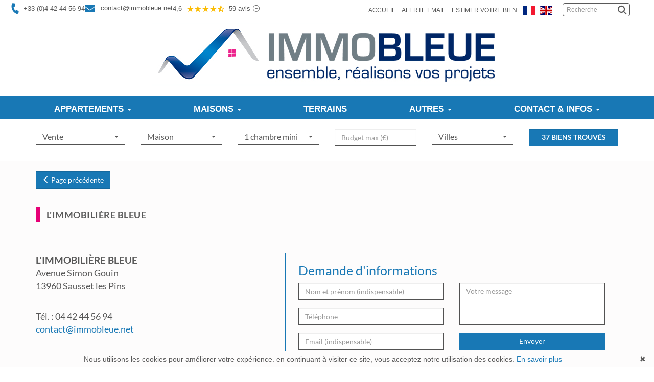

--- FILE ---
content_type: text/html; charset=UTF-8
request_url: https://www.immobleue.net/agence-immobiliere-sausset+les+pins.html
body_size: 12291
content:
	<!DOCTYPE html>

<!--[if lte IE 7]> <html lang="fr" class="ie7 no-js"> <![endif]-->
<!--[if (IE 8)&!(IEMobile)]> <html lang="fr" class="ie8 no-js"> <![endif]-->
<!--[if (gt IE 8)&!(IEMobile)]> <html lang="fr"> <![endif]-->
<!--[if (!IE)&!(IEMobile)]><!--> <html lang="fr"> <!--<![endif]-->

<head>
		
	<meta charset="utf-8" />
	<meta name="language" content="fr" />
	<title>Votre agence immobilière à Sausset-les-Pins en Provence</title>
	<meta name="description" content="L’IMMOBILIERE BLEUE est votre agence immobilière à Sausset-les-Pins en vente et location " /> 
	<meta name="keywords" content="Agent immobilier, annonces immobilières, conseil immobilier, petites annonces" />        	
	<meta property="og:title" content="Votre agence immobilière à Sausset-les-Pins en Provence" />
	<meta property="og:type" content="website" />
	<meta property="og:image" content="https://www.immobleue.net/images/logo-agence.png" />
		
	<meta property="og:description" content="L’IMMOBILIERE BLEUE est votre agence immobilière à Sausset-les-Pins en vente et location " />
	<meta name="robots" content="index,follow" />
	<meta content="IE=edge, chrome=1" http-equiv="X-UA-Compatible" />
	<meta name="viewport" content="width=device-width, initial-scale=1" />    
	<meta name="google" content="notranslate" />
	<meta name="google-site-verification" content="gtRqqCEe5-VbkyyNqKp-UdvbIBAM_Sz-MpFI62S6k5E, _2xLYCl0IvkqboPZoLjmcLrTx7yercief2c-CTXQ7r4" />


		<!-- Font awesome -->
	<script src="https://kit.fontawesome.com/f8f091de01.js" crossorigin="anonymous"></script>
	<!-- Ruby Slider -->
	<link rel="stylesheet" href="/default/lib/vendor/rubyslider/rubyslider.css">

	<link rel="stylesheet" href="/lib/bxslider/jquery.bxslider.css"/>
	<link rel="stylesheet" href="/lib/slick-carousel/slick.css"/>
	<link rel="stylesheet" href="/lib/slick-carousel/slick-theme.css"/>
	
	<link rel="stylesheet" href="/css/style_immobleue.css" />
	<link rel="stylesheet" href="/fonts/tw-icon-font/tw-icon-font.css" />
	
	<link rel="shortcut icon" href="https://medias.twimmopro.com/sitemanager/5df9249c4ce3878ce300834d" type="image/x-icon">
	<link rel="icon" href="https://medias.twimmopro.com/sitemanager/5df9249c4ce3878ce300834d" type="image/x-icon">

	    <!--[if lt IE 9]>
      <script src="https://oss.maxcdn.com/html5shiv/3.7.2/html5shiv.min.js"></script>
      <script src="https://oss.maxcdn.com/respond/1.4.2/respond.min.js"></script>
    <![endif]-->

	    
        
            
                <link rel="stylesheet" href="https://unpkg.com/leaflet@1.3.4/dist/leaflet.css" 
        integrity="sha512-puBpdR0798OZvTTbP4A8Ix/l+A4dHDD0DGqYW6RQ+9jxkRFclaxxQb/SJAWZfWAkuyeQUytO7+7N4QKrDh+drA=="
        crossorigin=""/>        
        <link rel="stylesheet" href="https://unpkg.com/leaflet.markercluster@1.4.0/dist/MarkerCluster.Default.css" />
        <link href="/default/lib/twcarte/css/Twcarte-v1.css" rel="stylesheet">     

	
		<!--[if lt IE 9]>
		<script src="https://ie7-js.googlecode.com/svn/version/2.1(beta4)/IE9.js"></script> 
	<![endif]-->

	
	            
        <script src="https://unpkg.com/leaflet@1.3.4/dist/leaflet.js" integrity="sha512-nMMmRyTVoLYqjP9hrbed9S+FzjZHW5gY1TWCHA5ckwXZBadntCNs8kEqAWdrb9O7rxbCaA4lKTIWjDXZxflOcA==" crossorigin=""></script>    
    <script src="https://unpkg.com/leaflet.markercluster@1.4.0/dist/leaflet.markercluster.js"></script>
    
		
</head>  

<body role="document" class="page-statique contactez-nous fr">
	<div id="fb-root"></div>
	<script async defer crossorigin="anonymous" src="https://connect.facebook.net/fr_FR/sdk.js#xfbml=1&version=v3.3"></script>
		
	       
        



                  

<header class="header" role="banner">
        <nav class="header-top navbar navbar-fixed-top">
        <div class="header-top-nav">
                       
            <div class="header-top-navbar-toggle">
                <button class="navbar-toggle" aria-expanded="true" data-target=".header-top-navbar-collapse" data-toggle="collapse" type="button">
                    <span class="sr-only">Toggle navigation</span>
                    <i class="fa fa-bars"></i>
                </button>
            </div>
            <div class="header-top-navbar-collapse navbar-collapse collapse">
                                                     

                
                <div class="flex-inline space-between langues_navlinks">
                                        <ul class="header-top-navbar-collapse-langues nav navbar-nav"  style="order:2;">
                        <li class="active"><a title="Agence L&#039;immobilière bleue - Immobilier Sausset les pins" href="/"><span class="flag-icon flag-icon-fr"><span class="sr-only">Français</span></span></a></li>
                        <li><a href="/en/"><span class="flag-icon flag-icon-gb"><span class="sr-only">English</span></span></a></li>
                                                                   </ul>

                                        <ul class="header-top-navbar-collapse-links nav navbar-nav flex-inline" style="order:1;">
                        <li style="order:1;"><a title="Biens Immobilier à Sausset les pins" href="/">Accueil </a></li>                        <li style="order:2;"><a href="/alerte+email.html">Alerte email</a></li>                                                                        <li style="order:3;"><a title="Estimations Immobilières à Sausset les pins" href="/estimation+bien.html">Estimer votre bien</a></li>                    </ul>

                                        <div class="header-top-searchbar hidden-xs" style="order:3;">

                        <div class="">
                            <div class="col-xs-12 col-lg-10">
                                <form action="/annonces-reference.html" role="search"  method="get" class="search-form">
                                    <div class="form-group has-feedback form-group-search">
                                        <label for="search" class="sr-only">Search</label>
                                        <input type="text" class="form-control" name="reference" id="search" value="" placeholder="Recherche">
                                                                                <i class="fa fa-search form-control-feedback"></i>
                                    </div>
                                </form>
                            </div>
                        </div>            

                                            </div> 

                </div>

                                <div class="tel_mail">
                    <div class="tel_number" style=" order:1;"><a title="Téléphone Agence L&#039;immobilière bleue Sausset les pins" href="tel:04 42 44 56 94"><i class="fa fa-phone" aria-hidden="true"></i>&nbsp; +33 (0)4 42 44 56 94</a></div>
                                        <div class="info_mail" style=" order:2;"><a title="Contact Agence L&#039;immobilière bleue Sausset les pins" href="mailto:contact%40immobleue.net"><i class="fa fa-envelope" aria-hidden="true"></i>&nbsp; contact@immobleue.net</a></div>
                    <div id="moteur-home-googleplusrating" style=" order:3;">
                        <div id="googleplusrating" class="text-center text-white">
                            <div class="d-flex">
                                <a href="https://www.google.com/maps/place//data=!4m4!3m3!1s0x12c9def8a03c2bed:0x76be285d8be6f15f!9m1!1b1?g_mp=Cidnb29nbGUubWFwcy5wbGFjZXMudjEuUGxhY2VzLlNlYXJjaFRleHQQAhgEIAA" target="_blank" > 
                                    <div class="d-flex">
                                        <span class="me-2">4,6&nbsp; </span> 
                                        <div class="d-flex justify-content-center align-items-center">
                                            <i style="color: #fbbc04;" class="me-1 fa-star-sharp fa-sharp fa-solid"></i>
                                            <i style="color: #fbbc04;" class="me-1 fa-star-sharp fa-sharp fa-solid"></i>
                                            <i style="color: #fbbc04;" class="me-1 fa-star-sharp fa-sharp fa-solid"></i>
                                            <i style="color: #fbbc04;" class="me-1 fa-star-sharp fa-sharp fa-solid"></i>
                                            <i style="color: #fbbc04;" class="me-1 fa-star-sharp-half-stroke  fa-regular"></i>
                                        </div> 
                                        <span class="me-2">&nbsp; 59 avis</span>
                                    </div>
                                </a> 
                                <a href="https://www.google.com/maps/place//data=!4m3!3m2!1s0x12c9def8a03c2bed:0x76be285d8be6f15f!12e1?g_mp=Cidnb29nbGUubWFwcy5wbGFjZXMudjEuUGxhY2VzLlNlYXJjaFRleHQQAhgEIAA" title="Donnez votre avis" target="_blank"><i class="text-white fa-sharp fa-light fa-circle-plus"></i></a> 
                            </div>
                        </div>
                    </div>                                  
                </div>


                           
            </div>
        </div>
    </nav>
    <div class="header-bottom">
        <div class="header-bottom-brand">
                        <div class="container">
                <div id="header-bottom-logo-agence" class="row flexvcenter">
                                                             <div class="no-padding col-xs-12  text-center"> 
                        <a title="Agence L&#039;immobilière bleue - Immobilier Sausset les pins" href="/">
                            <img class="img-responsive nom-agence text-center center-block" title="Agence L&#039;immobilière bleue - Immobilier Sausset les pins" src="/images/logo-agence.png" alt="Annonces Immobilières à Sausset les pins">
                        </a>
                    </div>
                                                        </div>
            </div>
        </div>
                <div class="nav-main navbar">
    <div class="container">
    <ul class="nav nav-justified">
                    <li class="dropdown">
                <a class="dropdown-toggle " href="/vente-appartement.html"  data-toggle="dropdown" aria-expanded="false" role="button" aria-haspopup="true"> APPARTEMENTS <span class="caret"></span></a>
                                <ul class="dropdown-menu" aria-labelledby="ssmenu-maison" role="menu">

                                                                        <li><a class="" href="/vente-appartement-1-pieces.html"  role="menuitem">Studios</a></li>
                                                                                                <li><a class="" href="/vente-appartement-2-pieces.html"  role="menuitem">2 pièces</a></li>
                                                                                                <li><a class="" href="/vente-appartement-3-pieces.html"  role="menuitem">3 pièces</a></li>
                                                                                                <li><a class="" href="/vente-appartement-4p-pieces.html"  role="menuitem">4 pièces &amp; plus</a></li>
                                                                                                <li><a class="" href="/annonces-vente-appartement-appartement+de+prestige.html"  role="menuitem">Prestige &amp; luxe</a></li>
                                                            </ul>
                            </li>
                    <li class="dropdown">
                <a class="dropdown-toggle " href="/vente-maison.html"  data-toggle="dropdown" aria-expanded="false" role="button" aria-haspopup="true"> MAISONS <span class="caret"></span></a>
                                <ul class="dropdown-menu" aria-labelledby="ssmenu-maison" role="menu">

                                                                        <li><a class="text-center" href="/annonce-vente-maison-250000m.html"  role="menuitem">&lt; 250 000 €</a></li>
                                                                                                <li><a class="text-center" href="/annonce-vente-maison-entre-250000-350000.html"  role="menuitem">&lt; 350 000 €</a></li>
                                                                                                <li><a class="text-center" href="/annonce-vente-maison-entre-350000-500000.html"  role="menuitem">&lt; 500 000 €</a></li>
                                                                                                <li><a class="text-center" href="/annonce-vente-maison-500000p.html"  role="menuitem">&gt; 500 000 €</a></li>
                                                                                                <li><a class="" href="/annonces-vente-maison-maison+de+prestige.html"  role="menuitem">Prestige &amp; luxe</a></li>
                                                            </ul>
                            </li>
                    <li class="">
                <a class="dropdown-toggle " href="/vente-terrain.html"   role="button" aria-haspopup="true"> TERRAINS </a>
                            </li>
                    <li class="">
                <a class="dropdown-toggle " href=""  data-toggle="dropdown" aria-expanded="false" role="button" aria-haspopup="true"> AUTRES <span class="caret"></span></a>
                                <ul class="dropdown-menu" aria-labelledby="ssmenu-maison" role="menu">

                                                                        <li><a class="" href="/programme-neuf.html"  role="menuitem">Programmes neufs</a></li>
                                                                                                <li><a class="" href="/vente/autres+biens.html"  role="menuitem">Commerces</a></li>
                                                            </ul>
                            </li>
                    <li class="">
                <a class="dropdown-toggle active" href="#"  data-toggle="dropdown" aria-expanded="false" role="button" aria-haspopup="true"> CONTACT &amp; INFOS <span class="caret"></span></a>
                                <ul class="dropdown-menu" aria-labelledby="ssmenu-maison" role="menu">

                                                                        <li><a class="" href="/agence-immobiliere-sausset+les+pins.html"  role="menuitem">Contact</a></li>
                                                                                                <li><a class="" href="/equipe.html"  role="menuitem">Notre équipe</a></li>
                                                                                                <li><a class="" href="/recrutement.html"  role="menuitem">Recrutement</a></li>
                                                            </ul>
                            </li>
        

    </ul>
    </div>
</div>
                                

            
    </div>
    
    
          
                
        
        <div class="search" data-dynamic data-dynamic-from-bottom data-dynamic-show-delay="500">
    <div class="container white-frame">
        
                        
                        
                                                 
                                                                                                                                                                    
                                
                
                                                 
                                                                                                                                
                                
                
                                                 
                                                                                                                                
                                
                
                                                
                                                                                                                                                                    
                                
                
                       
        
        
        <form id="moteur" class="form-inline" data-typescategories="{&quot;vente&quot;:[{&quot;type&quot;:&quot;vente&quot;,&quot;categorie&quot;:&quot;maison&quot;,&quot;count&quot;:37,&quot;label&quot;:&quot;vente&quot;},{&quot;type&quot;:&quot;vente&quot;,&quot;categorie&quot;:&quot;appartement&quot;,&quot;count&quot;:20,&quot;label&quot;:&quot;vente&quot;},{&quot;type&quot;:&quot;vente&quot;,&quot;categorie&quot;:&quot;terrain&quot;,&quot;count&quot;:4,&quot;label&quot;:&quot;vente&quot;}],&quot;professionnellocauxvente&quot;:[{&quot;type&quot;:&quot;professionnel&quot;,&quot;categorie&quot;:&quot;locauxvente&quot;,&quot;count&quot;:1,&quot;label&quot;:&quot;ventelocaux&quot;}]}" data-categorietranslate="{&quot;#maison&quot;:&quot;maison&quot;,&quot;#appartement&quot;:&quot;appartement&quot;,&quot;#terrain&quot;:&quot;terrain&quot;,&quot;#locauxvente&quot;:&quot;vente local commercial&quot;}" data-noselection="Aucune sélection" name="moteur" method="post" action="/immobilier/" role="search">
            <select id="moteur_type" class="selectpicker col-sm-4 show-tick show-menu-arrow jsmoteur" name="moteur[type]" data-groupby="1">
                            <option value="vente" data-categorie="">Vente</option>
                            <option value="professionnel" data-categorie="locauxvente">Vente locaux</option>
            
           </select>

                        
            <select id="moteur_categorie"  class="selectpicker col-sm-4 show-tick show-menu-arrow jsmoteur" name="moteur[categorie]" data-groupby="1">

                            <option value="maison">Maison</option>
                            <option value="appartement">Appartement</option>
                            <option value="terrain">Terrain</option>
            
            </select>

            
            <select id="moteur_pieces" name="moteur[pieces]" class="col-sm-4 selectpicker show-tick show-menu-arrow jsmoteur">
                                                                                <option value="1p">Studio mini</option>
                                                                                                    <option value="2p">2 pièces mini</option>
                                                                                                    <option value="3p">3 pièces mini</option>
                                                                                                    <option value="4p">4 pièces mini</option>
                                                </select>

            <select  id="moteur_chambres" name="moteur[chambres]" class="selectpicker col-sm-4 show-tick show-menu-arrow jsmoteur">
                                                        <option value="1p">1 chambre mini</option>
                                                        <option value="2p">2 chambres mini</option>
                                                        <option value="3p">3 chambres mini</option>
                                                        <option value="4p">4 chambres mini</option>
                            </select>

            <select disabled id="moteur_nonchambre" class="selectpicker show-tick col-sm-4 show-menu-arrow jsmoteur"> 
                <option value="">Aucune sélection</option>
            </select>
            

            <div class="form-group col-sm-4 budget-max">
                <label class="sr-only" for="moteur_prix">Prix</label>
                <input id="moteur_prix" class="jsmoteur form-control" type="text" name="moteur[prix]" placeholder="Budget max (€)">
            </div>
            
              
            
            <select id="moteur_ville" class="col-sm-4 selectpicker show-tick show-menu-arrow jsmoteur" multiple name="moteur[ville][]" title="Villes" data-selected-text-format="count>1">

                                <option value="Martigues">Martigues</option>
                                <option value="Marignane">Marignane</option>
                                <option value="Sausset-les-Pins">Sausset-les-Pins</option>
                                <option value="Carry-le-Rouet">Carry-le-Rouet</option>
                                <option value="Istres">Istres</option>
                                <option value="Saint-Mitre-les-Remparts">Saint-Mitre-les-Remparts</option>
                                <option value="Châteauneuf-les-Martigues">Châteauneuf-les-Martigues</option>
                                <option value="Gignac-la-Nerthe">Gignac-la-Nerthe</option>
                                <option value="Vitrolles">Vitrolles</option>
                                <option value="Port-de-Bouc">Port-de-Bouc</option>
                                <option value="Salon-de-Provence">Salon-de-Provence</option>
                                <option value="Fos-sur-Mer">Fos-sur-Mer</option>
                                <option value="Ensuès-la-Redonne">Ensuès-la-Redonne</option>
                                <option value="Les Pennes-Mirabeau">Les Pennes-Mirabeau</option>
                
            </select>

            

            <div class="form-group col-sm-4">
                <button id="moteur_compteur" class="btn btn-default form-control search-submit"  type="submit" name="button" data-bientrouvesing="bien trouvé" data-bientrouveplur="biens trouvés" >Bien trouvé</button>
            </div>

        </form>
    </div>
</div>
              


          
    
</header>

<div id="header-mobile">
    <div class="container-fluid">
        <div class="row header-mobile-top">
            <div class="col-xs-2 text-left header-mobile-left">
                <a href="#" id="nav-toggle-menu" class="mobile-menu-bars">
                    <span></span>
                    <span></span>
                    <span></span>
                    <strong>menu</strong>
                </a>
            </div>
            <div class="col-xs-10 text-center header-mobile-center">
                <a title="" href="/">
                                        <img class="img-responsive" src="/images/logo-agence.png" alt="" />
                </a>
            </div>
                    </div>
        <div class="row header-mobile-bottom clearfix">
            <div class="col-xs-8 text-left header-mobile-telmail">
                <a href="mailto:contact%40immobleue.net" title=""><i class="fa fa-envelope"></i></a>
                <a href="tel:04 42 44 56 94" title=""><span style="font-size: 19px;">04 42 44 56 94</span></a>
            </div>
            <div class="col-xs-4 text-right header-mobile-langs">
                <a href="/" title=""><span class="flag-icon flag-icon-fr"></span></a>
                <a href="/en/" title=""><span class="flag-icon flag-icon-gb"></span></a>
                            </div>
        </div>
    </div>
</div>
<div id="nav-mobile">
    <ul>
        <li><a title="Biens Immobilier à Sausset les pins" href="/">Accueil</a></li>
                                    <li class="has-subnav">
                <a href="#" class="subnav-toggle">Appartements</a>
                <ul class="subnav">
                    <li><a href="#" class="subnav-back"><i class="fa fa-angle-left"></i> retour</a></li>
                                            <li><a href="/vente-appartement-1-pieces.html">Studios</a></li>
                                            <li><a href="/vente-appartement-2-pieces.html">2 pièces</a></li>
                                            <li><a href="/vente-appartement-3-pieces.html">3 pièces</a></li>
                                            <li><a href="/vente-appartement-4p-pieces.html">4 pièces &amp; plus</a></li>
                                            <li><a href="/annonces-vente-appartement-appartement+de+prestige.html">Prestige &amp; luxe</a></li>
                                    </ul>
                </li>
                                                <li class="has-subnav">
                <a href="#" class="subnav-toggle">Maisons</a>
                <ul class="subnav">
                    <li><a href="#" class="subnav-back"><i class="fa fa-angle-left"></i> retour</a></li>
                                            <li><a href="/annonce-vente-maison-250000m.html">&lt; 250 000 €</a></li>
                                            <li><a href="/annonce-vente-maison-entre-250000-350000.html">&lt; 350 000 €</a></li>
                                            <li><a href="/annonce-vente-maison-entre-350000-500000.html">&lt; 500 000 €</a></li>
                                            <li><a href="/annonce-vente-maison-500000p.html">&gt; 500 000 €</a></li>
                                            <li><a href="/annonces-vente-maison-maison+de+prestige.html">Prestige &amp; luxe</a></li>
                                    </ul>
                </li>
                                                <li><a href="/vente-terrain.html">Terrains</a></li>
                                                <li class="has-subnav">
                <a href="#" class="subnav-toggle">autres</a>
                <ul class="subnav">
                    <li><a href="#" class="subnav-back"><i class="fa fa-angle-left"></i> retour</a></li>
                                            <li><a href="/programme-neuf.html">Programmes neufs</a></li>
                                            <li><a href="/vente/autres+biens.html">Commerces</a></li>
                                    </ul>
                </li>
                                                <li class="has-subnav">
                <a href="#" class="subnav-toggle">contact &amp; infos</a>
                <ul class="subnav">
                    <li><a href="#" class="subnav-back"><i class="fa fa-angle-left"></i> retour</a></li>
                                            <li><a href="/agence-immobiliere-sausset+les+pins.html">Contact</a></li>
                                            <li><a href="/equipe.html">Notre équipe</a></li>
                                            <li><a href="/recrutement.html">Recrutement</a></li>
                                    </ul>
                </li>
                             <li><a href="/alerte+email.html">Alerte email</a></li>
        <li><a title="Estimations Immobilières à Sausset les pins" href="/estimation+bien.html">Estimer votre bien</a></li> 
    </ul>

    <form id="searchbar-mobile" role="search" action="/annonces-reference.html" method="get">
        <div class="form-group">
            <div class="input-group">
                <input type="text" name="reference" class="form-control" value="" placeholder="Référence">
                <span class="">
                    <button class="btn btn-default" type="submit">OK</button>
                </span>
            </div>
        </div>
    </form>
</div>
    <div class="text-right">
        <a href="#" class="btn btn-info btn-search-engine-module">Chercher +</a>
    </div>
<div id="form-engine-mobile">
    <div id="form-engine-mobile-bis">
        
    </div>
    <div id="form-engine-mobile-avis">
        <div class="d-flex justify-content-center">
            
        </div>
    </div>
</div>
    
    	
	
	<div id="content" role="main" class="main">    		
		    <div class="container page-statique-content">

        
        <div class="row">
            <div class="col-xs-12 col-md-12">
                <div class="contactez-nous-header page-statique-header">
                    <div class="contactez-nous-header-back page-statique-back">
                        <a class="page-statique-btn-back btn btn-info" href="javascript:window.history.go(-1);"><span class="glyphicon glyphicon-menu-left"></span> Page précédente</a>
                    </div>
                    <h1 class="contactez-nous-titre">
                        <img src="/images/logo-titre.png" />
                                                    L'immobilière Bleue
                        
                                            </h1>
                </div>
            </div>
        </div>
    



        <div class="row contactez-nous-agence">

                        <div class="col-md-push-5 col-sm-12 col-md-7 contactez-nous-contact-form contact">
                          <form class="row contact-form" action="" role="form">
                    <input style="display:none;" type="text" id="testform1" name="testform1" value="25dV871c" />
                    <input style="display:none;" type="text" id="testform2" name="testform2" value="" />
                    <input style="display:none;" type="text" id="emailform2" name="emailform2" value="" />
                    <div class="col-xs-12"><h3 class="contact-form-titre">Demande d&#039;informations</h3></div>
                     <div class="col-xs-12"><div class="col-sm-6 no-l-padding">                    <div class=" form-group form_nom">
                        <label class="sr-only" for="name">Nom et prénom</label>
                        <input type="text" id="name" name="nomprenom" tabindex="1" title="Veuillez renseigner votre Nom et prénom." x-moz-errormessage="Veuillez renseigner votre Nom et prénom." required placeholder="Nom et prénom (indispensable)" class="form-control">
                    </div>
                    <div class=" form-group form_tel">
                        <label class="sr-only" for="tel">Téléphone</label>
                        <input type="text" id="tel" tabindex="2" name="telephone" placeholder="Téléphone" class="form-control">
                    </div>
                    <div class=" form-group adresse_email">
                        <label class="sr-only" for="mail">Email</label>
                        <input type="email" id="mail" tabindex="3" name="email" title="Veuillez renseigner votre Email." x-moz-errormessage="Veuillez renseigner votre Email." required placeholder="Email (indispensable)" class="form-control">
                    </div>
                    </div><div class="col-sm-6 no-r-padding">
                    <div class="form-group form_message ">
                        <label class="sr-only" for="message">Votre message</label>
                        <textarea id="message"  tabindex="4" name="message" type="textarea" placeholder="Votre message" class="form-control"></textarea>
                    </div>

                    <div class="form-group form_submit  ">
                        <button class="btn btn-block contact-form-submit" type="submit" tabindex="5">Envoyer</button>
                    </div>
                    </div></div>
                </form>
            </div>

                        <div class="col-md-pull-7 col-sm-12 col-md-5 contactez-nous-agence-infos">
                <div class="contactez-nous-sous-titre page-statique-sous-titre">
                                            L'immobilière Bleue 
                                    </div> 
                <p class="contactez-nous-agence-coordonnees">
                    <adress >                                
                       Avenue Simon Gouin <br />
                        13960 Sausset les Pins
                     
                       
                    </adress>

                </p>
                        
                <p class="contactez-nous-agence-coordonnees">
                                    
                         
                        <br />
                        Tél. : 04 42 44 56 94
                        <br />
                        <a class="emailcontact" href="mailto:contact%40immobleue.net">contact@immobleue.net</a>
                                                <br/>
                                                                        

                </p> 
                <br />    
                                <div class="contactez-nous-agence-horaires">
                                            Du lundi au vendredi de 09h00 à 12h00 et de 14h00 à 18h00. En dehors des heures d'ouverture, contactez-nous pour un rendez-vous.
                                    </div>
            </div>

        </div>

                <div class="contactez-nous-presentation row">
            <h2 class="col-xs-12 page-statique-sous-titre">
                                    
                            </h2>

                        <div class="col-xs-12 contactez-nous-texte">
                                    Agence immobili&egrave;re &agrave; Sausset-les-Pins<br />
&nbsp;<br />
L&rsquo;IMMOBILIERE BLEUE est une agence immobili&egrave;re situ&eacute;e &agrave; Sausset-les-Pins, en Provence sur la C&ocirc;te Bleue. Elle est votre partenaire pour vous accompagner dans tous vos projets immobiliers.<br />
&nbsp;<br />
Avec une longue exp&eacute;rience dans l&rsquo;immobilier, c&rsquo;est une &eacute;quipe efficace qui est &agrave; votre service, pour la vente ou l&rsquo;achat, la location, ou une estimation gratuite d&rsquo;appartement, maison, villa et commerce. Nous vous offrons tous les services li&eacute;s &agrave; l&rsquo;immobilier neuf ou &agrave; l&rsquo;immobilier ancien, avec tous nos contacts locaux et &agrave; l&rsquo;international.<br />
<br />
Pour acheter une villa &agrave; Sausset-les-Pins et alentours, choisissez l&rsquo;agence immobili&egrave;re L&rsquo;IMMOBILIERE BLEUE dot&eacute;e d&rsquo;un des plus grands fichiers communs de vente villas et maisons. Pour acheter un appartement &agrave; Sausset-les-Pins, consultez nos n&eacute;gociateurs sp&eacute;cialistes de la r&eacute;gion. Si vous cherchez un appartement ou une villa &agrave; louer dans le secteur de Sausset-les-Pins, contactez notre service de gestion locative. Nous disposons d&rsquo;annonces r&eacute;guli&egrave;res en location d&rsquo;appartements et maisons.<br />
&nbsp;<br />
Nos annonces immobili&egrave;res sont mises &agrave; jour quotidiennement, connectez-vous r&eacute;guli&egrave;rement sur notre site internet pour b&eacute;n&eacute;ficier des derni&egrave;res baisses de prix, des nouveaut&eacute;s et bonnes affaires (rubrique notre s&eacute;lection).<br />
&nbsp;<br />
L&rsquo;agence immobili&egrave;re L&rsquo;IMMOBILIERE BLEUE offre aux propri&eacute;taires d&rsquo;appartements ou de maisons, sur le secteur de Sausset-les-Pins, une &eacute;tude personnalis&eacute;e pour la vente et la gestion de leurs biens immobiliers. Pour l&rsquo;immobilier de prestige, l&rsquo;investissement et l&rsquo;immobilier d&rsquo;habitation principale, L&rsquo;IMMOBILIERE BLEUE est un expert en achat, vente et accompagnera votre projet immobilier jusqu&rsquo;&agrave; son aboutissement.<br />
&nbsp;<br />
Notre &eacute;quipe vous attend &agrave; Sausset-les-Pins. Le service d&rsquo;administration de biens vous donnera tous les renseignements pour la gestion locative de votre patrimoine sur notre secteur privil&eacute;gi&eacute; de l&rsquo;immobilier en Provence.<br />
N&rsquo;h&eacute;sitez pas &agrave; nous contacter ou &agrave; passer nous voir dans nos bureaux, vous serez accueillis en fran&ccedil;ais et en anglais.<br />
&nbsp;
                            </div>

                        
                      
        </div>

        

        <div class="contactez-nous-carte" id="contactus">
            <h2 class="contactez-nous-map-titre"><img src="/images/logo-titre.png" /> Nous trouver</h2>
            <div class="twcarte">
    <div class="twcarte-map">
        <div class="twcarte-fullscreen">
            <div class="twcarte-fullscreen-button">
                <i class="glyphicon glyphicon-zoom-in fas fa-search-plus"></i>
            </div>
        </div>
        <div class="twcarte-map-google">
        </div>    
    </div>
    <div class="twcarte-legende">
        <div class="row" id="distancepoi">
            <div class="col-md-2 text-left"></div>
            <div class="col-md-9">
                <form class="twcarte-legende-distance">
                    <label class="radio-inline">
                        <input type="radio" name="distance" value="2" checked>2 km
                    </label>
                    <label class="radio-inline">
                      <input type="radio" name="distance" value="3">3 km
                    </label>
                    <label class="radio-inline">
                      <input type="radio" name="distance" value="4">4 km
                    </label>
                    <label class="radio-inline">
                      <input type="radio" name="distance" value="5">5 km
                    </label>
                    <label class="radio-inline">
                      <input type="radio" name="distance" value="10">10 km
                    </label>                                            
                </form>
            </div>
        </div>
        <div class="row twcarte-legende-poi" id="twcarte-legende-principaux">
        </div>
        
        <div class="row twcarte-legende-poi twcarte-legende-poi-plus contactus"  id="twcarte-legende-secondaires">            
        </div>
            </div>
    <div class="twcarte-exactposcontact">
    </div>
</div>
    
<script type="text/javascript">
    //CALLBACK FUNCTION ON LOAD TWIMMOCARTEJS
    var mapType = "LEAFLET";
    
    function initMapDetail(articleDatas){   
        
        var latgps = parseFloat((articleDatas.latgps).toString().replace(',', '.'));
        var longgps = parseFloat((articleDatas.longgps).toString().replace(',', '.'));
        
        var twcd = Twcarte
            .setContainer('#collapse1')
            .setMode('detail')
            .setLib(mapType)
            .setLang('fr')
            .init(tabPoi)
            .setStyles(null)
            .setCentre(latgps, longgps, 14)
            .insertMap();
    
            
            if(!articleDatas.centreville){
                //If geolocation of the real estate, insert round
                twcd.insertSymbol(
                    {                        
                    },
                    {
                        lat: latgps,
                        lng: longgps
                    },            
                    articleDatas.rayon,
                    ""
                );
            }else{
                //else change label
                $('[data-tradgeolocville]').html($('[data-tradgeolocville]').data('tradgeolocville'));
            }
        twcd.end();                
    }   
    
    //CALLBACK FUNCTION ON LOAD GOOGLEMAP JS 
    function loadTwcarteDetail(){
        $.getScript( "/default/lib/twcarte/js/Twcarte-v1.js", function( data, textStatus, jqxhr ) {
            var articleDatas = $("[data-latgps]").data();
            initMapDetail(articleDatas);
        });
    }
    
    function initMapListe(){
            
            var twc = Twcarte
                .setContainer('#plan-ville')
                .setMode('listing')
                .setLang('fr')
                .setLib(mapType)
                .setCluster('0')
                .init(tabPoi)
                .setStyles(null)
                .setCentre(43.331050 , 5.109719, 12)
                .insertMap();
                
                
                
            $('article[data-latgps]').each(function(){
                var datas = $(this).data();
                var latgps = parseFloat((datas.latgps.toString()).replace(',', '.'));
                var longgps = parseFloat((datas.longgps.toString()).replace(',', '.'));
                if(latgps && longgps){
                    twc.insertSymbol(
                        {
                            infoHover: datas.prix,
                            infoClick: {
                                photo: (typeof datas.photo === "undefined" ? '' : datas.photo),
                                title: datas.title,
                                details: datas.details,
                                prix: datas.prix,
                                lien: datas.lien
                            }
                        },
                        {
                            lat: Number(latgps),
                            lng: Number(longgps)
                        },
                        datas.rayon,
                        ""
                    );    
                }else{
                    console.info(datas.title + ' NO GPS');
                }   
            });
                        if (typeof allProperties !== 'undefined') {
                $.each(allProperties, function(index, property){
                    
                    var latgps = parseFloat(property.latgps);
                    var longgps = parseFloat(property.longgps);
                    twc.insertSymbol(
                        {
                            infoHover: property.prix,
                            infoClick: {
                                photo: property.photo,
                                title: property.title,
                                details: property.details,
                                prix: property.prix,
                                lien: property.lien
                            }
                        },
                        {
                            lat: Number(latgps),
                            lng: Number(longgps)
                        },
                        property.rayon,
                        ""
                    );
                });
            }
            twc.end();
        }
        function loadTwcarteListe(){
            $.getScript( "/default/lib/twcarte/js/Twcarte-v1.js", function( data, textStatus, jqxhr ) {
                initMapListe();
            });
        }
        
        function initMapContact(){
            
            var twco = Twcarte
                .setContainer('#contactus')
                .setMode('contact')
                .setLang('fr')
                .init(tabPoi)
                .setLib(mapType)
                .setCluster('0')
                .setStyles(null)
                .setCentre(43.331050 , 5.109719, 12)
                .insertMap();
                
                    
                var agencyContent = '<p class="contactez-nous-google-map-title">L&#039;immobilière Bleue</p>'+
                    '<p class="contactez-nous-google-map-content">Avenue Simon Gouin <br />13960 Sausset les Pins <br />tél. : 04 42 44 56 94</p>';
                twco.insertSymbol(
                    {
                        infoHover: agencyContent,
                        infoClick: agencyContent 
                    },
                    {
                        lat: Number(43.331050),
                        lng: Number(5.109719)
                    },
                    0,
                    ""
                );
                        
                        
                                                                                 
                                                        twco.autoZoom();
            twco.end();
        }
        
        
        function loadTwcarteContact(){
            $.getScript( "/default/lib/twcarte/js/Twcarte-v1.js", function( data, textStatus, jqxhr ) {
                initMapContact();
            });
        }
</script>

        </div>        

                        <div class="contactez-nous-liens">
            <h2 class="contactez-nous-liens-titre">
                <img src="/images/logo-titre.png" />immobilier Sausset-les-Pins                
            </h2>
            <ul class="list-unstyled contactez-nous-liste-liens">
                <li>
                    <a href="/immobilier-a-sausset+les+pins.html" title="Immobilier à	Sausset-les-Pins">Voir tous nos biens immobiliers à vendre à Sausset-Les-Pins</a>
                </li>
                <li>
                    <a href="/vente-appartement-a-sausset+les+pins.html" title="Vente appartement à Sausset-les-Pins">
                        Voir tous nos appartements à vendre à Sausset-Les-Pins
                        
                    </a>
                </li>
                <li><a href="/vente-maison-a-sausset+les+pins.html" title="Vente villa à Sausset-les-Pins">Voir toutes nos villas à vendre à Sausset-Les-Pins</a></li>


                
                
                                                                                                                                                <li><a title="Immobilier Sausset les Pins cote bleue" href="/immobilier-sausset+les+pins-cote+bleue.html"> Nos secteurs à Sausset les Pins cote bleue</a></li>
                                                                            <li><a href="/immobilier-tous+secteurs.html"><span>Tous nos   secteurs</span></a></li>
            </ul>
        </div>
  
        
    </div>

                
                    
    <div class="container page-statique-content">


                                <div class="bxslider-wrap">
            <section id="actus" class="slideshow" >
               
               
                <h2 class="slideshow-title">
				<img src="/images/logo-titre.png" />					 <small>Baisses de prix, exclusivités et nouveautés</small>                    Actualités immobilières
                     à Sausset-les-Pins<br />                </h2>
                
                
				
                
				<ul class="nobxslider">

                                            <li class="">
                            
        
    




    
    <article class="offer-thumbnail">

        <a href="/vente-maison-3-chambres-sausset-les-pins-cote-bleue-1-586v13129m.html" title="" data-track-content data-content-piece="homepage" data-content-name="1-586V13129M">
            <figure>

            
                <img class="img-responsive" src="https://medias.twimmopro.com/visueloffre/1-586/1-586/586v13129m/62828f113f10e-photo-moyenne.webp" alt="Photo " />

            
            <ul class="offer-thumbnail-icons-box">

                                                                    <li class="exclu"><i class="fa fa-star"></i> Exclu</li>
                                                            </ul>

                        </figure>

            <div class="offert-thumber-content">
                <h3 class="lead">
                    Sausset-les-Pins -                                                     613 000&nbsp;&euro; 
                                                            

                </h3>
                <div class="desc">

                Cote bleue - 
                                             4 pièces - 
                                           
                    
                
                    85&nbsp;m&sup2;

                
                                </div>
            </div>
            </a>
                  </article>

                                    
                        </li>
                    					
				 </ul> 


            </section>
            </div>
            
    </div>
        
	</div>
		
  
	
<footer class="footer" role="contentinfo">

    <div class="container">
        <div class="row footer-row">


                        <div class="col-sm-4 text-center">
                <img class="footer-logo-agence" style="max-width: 156px; margin-bottom: 10px" src="/images/logo-agence-footer.png" alt="Logo L&#039;immobilière Bleue">
              <br />

                              <div class="col-sm-12 text-center">
                    <div class="btn-group dropup hidden-xs partager">

                        <div class="footer-share shared_sociaux">
                            <a href="https://www.facebook.com/Limmobili%C3%A8re-Bleue-240483889701118/" target="_blank">
                                <i class="fa-2x fab fa-facebook-square"></i>
                            </a>
                            <a href="https://www.instagram.com/immobilierebleue/" target="_blank">
                                <i class="fa-2x fab fa-instagram"></i>
                            </a>
                            <a data-fancybox data-touch="false" href="#modalsocialfooter" id="btnmodalsocialfooter" ><span class="" aria-hidden="true"> <i class="fa-2x fas fa-share-alt-square"></i></span></a>
                        </div>  

                    </div>
                </div>
                 

            </div>
                        
            <div class="col-sm-8 no-l-padding">


                <p class="footer-legal">
                    <a class="" href="/mentions+legales.html" title="Mentions légales">DÉTAIL ET BARÈMES DES PRIX AFFICHÉS SUR CE SITE &amp; MENTIONS LÉGALES</a>
                </p>         

                <div class="info_adresse">
                                        <ul class="list-inline footer-nav">
                        <li class="footer-nav-item"><a class="footer-link" href="/">Accueil</a></li>
                        <li class="footer-nav-item"><a class="footer-link" href="/plan+site.html">Plan du site</a></li>
                        <li class="footer-nav-item"><a class="footer-link" href="/partenaires.html">Partenaires</a></li>
                                                <li class="footer-nav-item"><a class="footer-link" title="Agence Immobilière Sausset les Pins" href="/agence-immobiliere-sausset+les+pins.html">Notre agence immobilière à Sausset-les-Pins</a></li>
                                            </ul>

                </div>
                <div class="row">
                                        <address class="footer-coordonnees-agence col-xs-12">
                        <span>                              L&#039;immobilière Bleue 
                                 
                           - Avenue Simon Gouin - 13960 Sausset les Pins <br /> 
                          
                        </span>
                        
                    </address>                    
                    <address class="footer-coordonnees-agence  col-xs-12">
                                                                                                                      
                        Tél. : 04 42 44 56 94 -                              <a class="footer-link" href="mailto:contact%40immobleue.net" title="Envoyer un e-mail à l'agence L&#039;immobilière Bleue">Email : contact@immobleue.net</a>
                    </address>                 
                   
                </div>    <br /> 
             
                                <p class="footer-twimmopro row col-xs-12">
                  
                    <a class="footer-link" href="https://www.twimmo.com/logiciel-de-transaction-immobiliere-full-web.html" title="Logiciel immobilier de transaction" target="_blank">Logiciel immobilier de transaction, </a>
                    <a class="footer-link" href="https://www.twimmo.com/creation-design-site-internet-immobilier.html" title="Réalisation de sites internet" target="_blank"> réalisation site internet, </a>
                    <a class="footer-link" href="https://www.twimmo.com/referencement-naturel-immobilier-adwords-seo.html" title="Référencement naturel immobilier seo" target="_blank">référencement naturel immobilier seo </a>
                    <a class="footer-link" href="https://www.twimmo.com" title="par Twimmo" target="_blank">par Twimmo.</a>
                  
                </p>
            </div>

                        

        </div>


    </div>

</footer>


<!-- Modal -->
<div class="" id="modalsocialfooter" >
  <div class="modal-dialog">
    <div class="modal-content">
      <div class="modal-body">                                
            <span>
                <a title="Facebook"  href="https://www.facebook.com/sharer/sharer.php?u=https://www.immobleue.net/agence-immobiliere-sausset+les+pins.html&amp;src=sdkpreparse" target="_blank"><span class="fa-stack fa-lg"><i class="far fa-square fa-stack-2x"></i><i class="fab fa-facebook-f"></i><i class="fab fa-facebook-f fa-stack-1x"></i></span></a> 
                <a title="Twitter" href="https://twitter.com/share"  target="_blank"><span class="fa-stack fa-lg"><i class="far fa-square fa-stack-2x"></i><i class="fa-brands fa-x-twitter fa-stack-1x"></i></span></a>
                <a title="Whatsapp" href="https://api.whatsapp.com/send?text=https://www.immobleue.net/agence-immobiliere-sausset+les+pins.html" data-action="share/whatsapp/share" target="_blank"><span class="fa-stack fa-lg"><i class="far fa-square fa-stack-2x"></i><i class="fab fa-whatsapp fa-stack-1x"></i></span></a>
                <a title="Ajouter à mes favoris" class="btn-favoris"  ><span class="fa-stack fa-lg"><i class="far fa-square fa-stack-2x"></i><i class="fa fa-star fa-stack-1x"></i></span></a> 
                <a href="mailto:?subject=Site internet à connaitre &amp;body=Bonjour, Je recommande ce site : https://www.immobleue.net/." title="Partager par email" ><span class="fa-stack fa-lg"><i class="far fa-square fa-stack-2x"></i><i class="fas fa-envelope fa-stack-1x"></i></span></a> 
            </span>
      </div>

    </div>
  </div>
</div>


<script>function cookie_expiry_callback(){return 31536000;}</script>
<script type="text/javascript" id="cookiebanner" src="/default/lib/vendor/cookiebanner/cookiebanner.min.js" data-expires="cookie_expiry_callback" data-message="Nous utilisons les cookies pour améliorer votre expérience. en continuant à visiter ce site, vous acceptez notre utilisation des cookies." data-linkmsg="En savoir plus" data-moreinfo="https://www.cnil.fr/vos-droits/vos-traces/les-cookies/" data-link="#fff" data-bg="#2C3C67"></script>

        

		<a href="#" class="btn btn-default btn-sm back-to-top" role="button">
		<i class="fa fa-caret-up" aria-hidden="true"><span class="sr-only">Remonter</span></i>
	</a>
         
  <a href="tel:+33442445694" class="btn btn-primary tel-footer-mobile" role="button">
    <i class="fa fa-phone" aria-hidden="true" style="transform: rotate(30deg);"><span class="sr-only">tel</span></i>
  </a>

	<a href="mailto:contact%40immobleue.net" class="btn btn-primary mail-footer-mobile" role="button">
		 <i class="fa fa-envelope"></i>
	</a>
	
	  <script src="/default/lib/vendor/jquery2/dist/jquery.min.js"></script>

		<script src="/default/lib/vendor/bootstrap-3/assets/javascripts/bootstrap.js"></script>

		<script src="/default/lib/vendor/jquery-cycle2/build/jquery.cycle2.min.js"></script>  
	<script src="/default/lib/vendor/jquery-cycle2/build/plugin/jquery.cycle2.center.min.js"></script> 
	<script src="/default/lib/vendor/jquery-cycle2/build/plugin/jquery.cycle2.swipe.min.js"></script> 
		
		<script src="/lib/bxslider/jquery.bxslider.min.js"></script>  
	<script src="/lib/bxslider/bxslider_conf.js"></script> 


		<script type="text/javascript" src="/default/lib/vendor/slick-carousel/slick.min.js"></script>

		<script src="/default/lib/vendor/bootstrap-select165/dist/js/bootstrap-select.min.js"></script>
	<script src="/default/lib/vendor/bootstrap-select165/dist/js/i18n/defaults-fr_FR.min.js"></script> 

		<!-- Opal-Dynamic -->
	<link rel="stylesheet" href="/default/lib/vendor/opal-dynamic/dist/css/opal-dynamic.css" />
	<script type="text/javascript" src="/default/lib/vendor/opal-dynamic/dist/js/opal-dynamic.js"></script>

    	<script src="/js/custom.js"></script>
    <script src="/js/common.js"></script>
        <script src="/default/lib/vendor/jquery/jquery.cookie.js"></script>
    <script src="/default/lib/twimmo/twplugins-0.0.1.js"></script>


    <!-- Ruby Slider -->
    <script src="/default/lib/vendor/rubyslider/rubyslider.js"></script>
    <script src="/default/lib/vendor/rubyslider/rubyanimate.js"></script>

            <script  src="/default/lib/vendor/fancybox/jquery.fancybox.js?v=2.1.5"></script>
    <script  src="/default/lib/vendor/fancybox/jquery.mousewheel-3.0.6.pack.js"></script>

    <script>
	    $(document).on("scroll",function(){
	        if($(document).scrollTop()>100){
	        	$(".header-bottom").addClass("smallmenu");
	        	$(".header-bottom-brand").addClass("smallmenu");
	        	$(".header-bottom-links").fadeOut();
	            $("#header-bottom-logo-agence img").addClass("smallmenu");
	            $(".header-top").addClass("smallmenu");
	            $(".nav-main").addClass("smallmenu");
	            $(".nav-main").addClass("fixedtop");

	        } else{
	        	$(".header-bottom").removeClass("smallmenu");
	        	$(".header-bottom-brand").removeClass("smallmenu");
	        	$(".header-bottom-links").fadeIn();
	            $("#header-bottom-logo-agence img").removeClass("smallmenu");
	            $(".header-top").removeClass("smallmenu");
	            $(".nav-main").removeClass("smallmenu");
	            $(".nav-main").removeClass("fixedtop");
	        }
	    });

	    $(function() {
	        $("a#btnmodalsocialfooter").fancybox({
	              helpers: {
	                overlay: {
	                  locked: false
	                }
	              }
	        });
	    });	 
  </script>   
	      
                <script language="javascript">loadTwcarteContact();</script>
        
            <script  src="/lib/fancybox/jquery.mousewheel-3.0.6.pack.js"></script>
    <script  src="/lib/fancybox/jquery.fancybox.js?v=2.1.5"></script>
    
    <script  src="/default/lib/twimmo/twplugins-0.0.1.js"></script>


    <script language="javascript">

        $(document).ready(function (){

            // ==================================================
            // FORMULAIRE DE CONTACT
            // ==================================================

            $(".contact-form").on("submit",function(event){
                event.preventDefault();
                var params = {
                    lang: "fr",
                    urlpage: (document.URL).replace(".web-frontend.dev.twimmo.net", ""),
                };
                var callback = function(){};
                var textes = {};
                textes.successTitle = "votre demande";
                textes.successContent = "Votre demande a été envoyée. Une copie de votre message a été envoyée sur votre adresse email.";
                textes.errorTitle = "Erreur";
                textes.errorContent = "#erreursurvenue";

                twplugins.FormContactSite(params, callback, textes);
            });
        });

        // ==================================================
        // PHOTOS AGENCE EN HD VIA FANCYBOX
        // ==================================================
        $('.contactez-nous-liste-photos a').fancybox();
        // $('#photo-agence-HD').click(
        //     function() {
        //         $('#agence-photos a:first').click();
        //         return false;
        //     });

    

    </script>
 

    <!-- Global site tag (gtag.js) - Google Analytics --><script async src='https://www.googletagmanager.com/gtag/js?id=G-T56ZRNM1EH'></script><script>
                    window.dataLayer = window.dataLayer || [];
                    function gtag(){dataLayer.push(arguments);}
                    gtag('js', new Date());gtag('config', 'G-T56ZRNM1EH');
</script>


	
</body>
</html>
